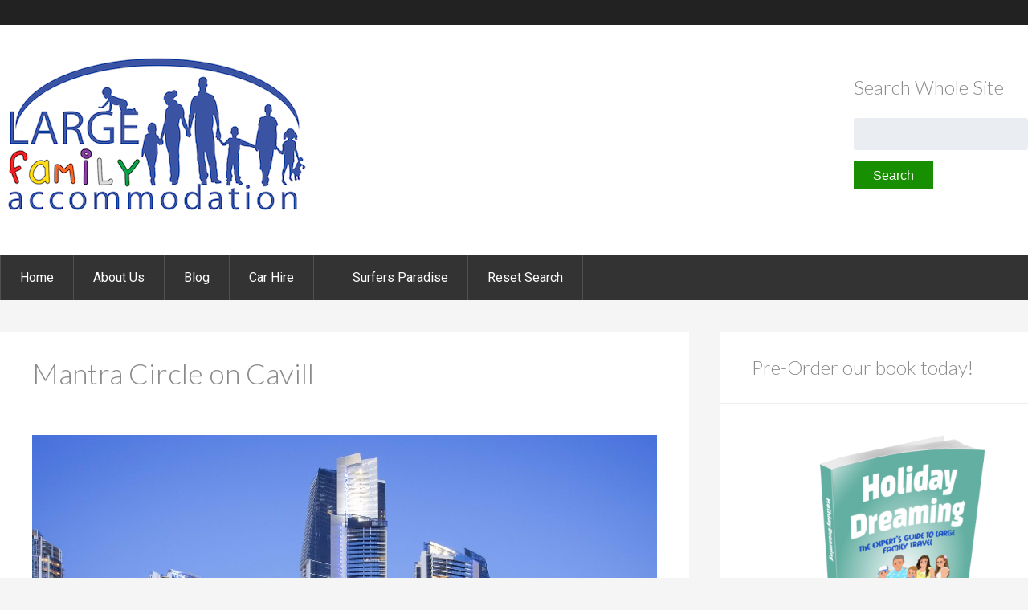

--- FILE ---
content_type: text/javascript
request_url: http://largefamilyaccommodation.com/wp-content/plugins/geodirectory/assets/aui/js/geodirectory-plupload.min.js?ver=2.1.1.3
body_size: 3400
content:
jQuery.fn.exists=function(){return jQuery(this).length>0};jQuery(document).ready(function($){if($(".plupload-upload-uic").exists()){var pconfig=false;var msgErr="";var post_id="";if(jQuery("#geodirectory-add-post input[name='ID']").length){post_id=jQuery("#geodirectory-add-post input[name='ID']").val()}else{post_id=jQuery("#post input[name='post_ID']").val()}$(".plupload-upload-uic").each(function(){var $this=$(this);var id1=$this.attr("id");var imgId=id1.replace("plupload-upload-ui","");plu_show_thumbs(imgId);pconfig=JSON.parse(geodir_plupload_params.base_plupload_config);pconfig["browse_button"]=imgId+pconfig["browse_button"];pconfig["container"]=imgId+pconfig["container"];if(jQuery("#"+imgId+"dropbox").length){pconfig["drop_element"]=imgId+"dropbox"}pconfig["file_data_name"]=imgId+pconfig["file_data_name"];pconfig["multipart_params"]["imgid"]=imgId;pconfig["multipart_params"]["post_id"]=post_id;if($this.hasClass("plupload-upload-uic-multiple")){pconfig["multi_selection"]=true}var allowed_exts=jQuery("#"+imgId+"_allowed_types").val();allowed_exts=allowed_exts&&allowed_exts!=""?allowed_exts:"";if(imgId=="post_images"&&typeof geodir_params.gd_allowed_img_types!="undefined"&&geodir_params.gd_allowed_img_types!=""){allowed_exts=geodir_params.gd_allowed_img_types}if(allowed_exts&&allowed_exts!=""){var txt_all_files=typeof geodir_params.txt_all_files!="undefined"&&geodir_params.txt_all_files!=""?geodir_params.txt_all_files:"Allowed files";pconfig["filters"]=[{title:txt_all_files,extensions:allowed_exts}]}var uploader=new plupload.Uploader(pconfig);uploader.bind("Init",function(up){});uploader.bind("Init",function(up,params){if(uploader.features.dragdrop){var drop_id=imgId+"dropbox";var target=jQuery("#"+drop_id);target.on("dragenter",function(event){target.addClass("dragover")});target.on("dragleave",function(event){target.removeClass("dragover")});target.on("drop",function(){target.removeClass("dragover")})}});uploader.init();uploader.bind("Error",function(up,files){if(files.code==-600){jQuery("#"+imgId+"upload-error").addClass("d-block");if(typeof geodir_params.err_max_file_size!="undefined"&&geodir_params.err_max_file_size!=""){msgErr=geodir_params.err_max_file_size}else{msgErr="File size error : You tried to upload a file over %s"}msgErr=msgErr.replace("%s",geodir_plupload_params.upload_img_size);jQuery("#"+imgId+"upload-error").html(msgErr)}else if(files.code==-601){jQuery("#"+imgId+"upload-error").addClass("d-block");if(typeof geodir_params.err_file_type!="undefined"&&geodir_params.err_file_type!=""){msgErr=geodir_params.err_file_type}else{msgErr="File type error. Allowed file types: %s"}if(imgId=="post_images"){var txtReplace=allowed_exts!=""?"."+allowed_exts.replace(/,/g,", ."):"*";msgErr=msgErr.replace("%s",txtReplace)}else{msgErr=msgErr.replace("%s",jQuery("#"+imgId+"_allowed_types").attr("data-exts"))}jQuery("#"+imgId+"upload-error").html(msgErr)}else{jQuery("#"+imgId+"upload-error").addClass("d-block");jQuery("#"+imgId+"upload-error").html(files.message)}});uploader.bind("FilesAdded",function(up,files){var totalImg=parseInt(jQuery("#"+imgId+"totImg").val());var limitImg=parseInt(jQuery("#"+imgId+"image_limit").val());jQuery("#"+imgId+"upload-error").html("");jQuery("#"+imgId+"upload-error").removeClass("d-block");if(limitImg&&$this.hasClass("plupload-upload-uic-multiple")&&limitImg>0){if(totalImg>=limitImg&&limitImg>0){while(up.files.length>0){up.removeFile(up.files[0])}if(typeof geodir_params.err_file_upload_limit!="undefined"&&geodir_params.err_file_upload_limit!=""){msgErr=geodir_params.err_file_upload_limit}else{msgErr="You have reached your upload limit of %s files."}msgErr=msgErr.replace("%s",limitImg);jQuery("#"+imgId+"upload-error").addClass("d-block");jQuery("#"+imgId+"upload-error").html(msgErr);return false}if(up.files.length>limitImg&&limitImg>0){while(up.files.length>0){up.removeFile(up.files[0])}if(typeof geodir_params.err_pkg_upload_limit!="undefined"&&geodir_params.err_pkg_upload_limit!=""){msgErr=geodir_params.err_pkg_upload_limit}else{msgErr="You may only upload %s files with this package, please try again."}msgErr=msgErr.replace("%s",limitImg);jQuery("#"+imgId+"upload-error").addClass("d-block");jQuery("#"+imgId+"upload-error").html(msgErr);return false}}$.each(files,function(i,file){$this.find(".filelist").append('<div class="file" id="'+file.id+'"><b>'+file.name+"</b> (<span>"+plupload.formatSize(0)+"</span>/"+plupload.formatSize(file.size)+") "+'<div class="progress"><div class="fileprogress progress-bar progress-bar-striped progress-bar-animated" role="progressbar" aria-valuenow="0" aria-valuemin="0" aria-valuemax="100"></div></div></div>')});up.refresh();up.start()});uploader.bind("UploadProgress",function(up,file){$("#"+file.id+" .fileprogress").width(file.percent+"%");$("#"+file.id+" span").html(plupload.formatSize(parseInt(file.size*file.percent/100)))});var timer;var i=0;var indexes=new Array;uploader.bind("FileUploaded",function(up,file,response){$("#"+file.id+" .fileprogress").removeClass("progress-bar-animated");var totalImg=parseInt(jQuery("#"+imgId+"totImg").val());indexes[i]=up;clearInterval(timer);timer=setTimeout(function(){},1e3);i++;$("#"+file.id).fadeOut();response=response["response"];if($this.hasClass("plupload-upload-uic-multiple")){totalImg++;jQuery("#"+imgId+"totImg").val(totalImg);var v1=$.trim($("#"+imgId,$("#"+imgId+"plupload-upload-ui").parent()).val());if(v1){v1=v1+"::"+response}else{v1=response}$("#"+imgId,$("#"+imgId+"plupload-upload-ui").parent()).val(v1).trigger("change")}else{$("#"+imgId,$("#"+imgId+"plupload-upload-ui").parent()).val(response+"").trigger("change")}plu_show_thumbs(imgId)})})}});function geodir_esc_entities(str){var entityMap={"&":"&amp;","<":"&lt;",">":"&gt;",'"':"&quot;","'":"&#39;","/":"&#x2F;","`":"&#x60;","=":"&#x3D;"};return String(str).replace(/[&<>"'`=\/]/g,function(s){return entityMap[s]})}function geodir_remove_file_index(indexes){for(var i=0;i<indexes.length;i++){if(indexes[i].files.length>0){indexes[i].removeFile(indexes[i].files[0])}}}function plu_show_thumbs(imgId){var totalImg=parseInt(jQuery("#"+imgId+"totImg").val());var limitImg=parseInt(jQuery("#"+imgId+"image_limit").val());var $=jQuery;var thumbsC=$("#"+imgId+"plupload-thumbs");thumbsC.html("");var imagesS=$("#"+imgId,$("#"+imgId+"plupload-upload-ui").parent()).val();var txtRemove="Remove";if(typeof geodir_params.action_remove!="undefined"&&geodir_params.action_remove!=""){txtRemove=geodir_params.action_remove}if(!imagesS){return}var images=imagesS.split("::");for(var i=0;i<images.length;i++){if(images[i]&&images[i]!="null"){var img_arr=images[i].split("|");var image_url=img_arr[0];var image_id=img_arr[1];var image_title=img_arr[2];var image_caption=img_arr[3];var image_title_html="";var image_caption_html="";if(typeof image_id==="undefined"){image_id=""}if(typeof image_title==="undefined"){image_title=""}if(typeof image_caption==="undefined"){image_caption=""}image_title=geodir_esc_entities(image_title);image_caption=geodir_esc_entities(image_caption);var file_ext=image_url.substring(image_url.lastIndexOf(".")+1);file_ext=file_ext.split("?").shift();if(file_ext){file_ext=file_ext.toLowerCase()}var fileNameIndex=image_url.lastIndexOf("/")+1;var dotIndex=image_url.lastIndexOf(".");if(dotIndex<fileNameIndex){continue}var file_name=image_url.substr(fileNameIndex,dotIndex<fileNameIndex?loc.length:dotIndex);var file_display="";var file_display_class="";if(file_ext=="jpg"||file_ext=="jpe"||file_ext=="jpeg"||file_ext=="png"||file_ext=="gif"||file_ext=="bmp"||file_ext=="ico"||file_ext=="webp"){file_display='<img class="gd-file-info embed-responsive-item embed-item-cover-xy " data-id="'+image_id+'" data-title="'+image_title+'" data-caption="'+image_caption+'" data-src="'+image_url+'" src="'+image_url+'" alt=""  />';if(!!image_title.trim()){image_title_html='<span class="gd-title-preview badge badge-light ab-top-left text-truncate mw-100" style="background: #ffffffc7">'+image_title+"</span>"}if(!!image_caption.trim()){image_caption_html='<span class="gd-caption-preview badge badge-light ab-top-left mt-4 text-truncate mw-100" style="background: #ffffffc7">'+image_caption+"</span>"}}else{var file_type_class="fa-file";if(file_ext=="pdf"){file_type_class="fa-file-pdf"}else if(file_ext=="zip"||file_ext=="tar"){file_type_class="fa-file-archive"}else if(file_ext=="doc"||file_ext=="odt"){file_type_class="fa-file-word"}else if(file_ext=="txt"||file_ext=="text"){file_type_class="fa-file-text"}else if(file_ext=="csv"||file_ext=="ods"||file_ext=="ots"){file_type_class="fa-file-excel"}else if(file_ext=="avi"||file_ext=="mp4"||file_ext=="mov"){file_type_class="fa-file-video"}file_display_class="file-thumb";file_display='<i title="'+file_name+'" class="fas '+file_type_class+' gd-file-info embed-responsive-item embed-item-cover-xy display-1" data-id="'+image_id+'" data-title="'+image_title+'" data-caption="'+image_caption+'" data-src="'+image_url+'" aria-hidden="true"></i>'}var thumb=$('<div class="col px-2 mb-2"><div class="thumb '+file_display_class+' embed-responsive embed-responsive-16by9 bg-white border c-move" id="thumb'+imgId+i+'">'+image_title_html+file_display+image_caption_html+'<div class="gd-thumb-actions position-absolute text-white w-100  d-flex justify-content-around" style="bottom: 0;background: #00000063;">'+'<span class="thumbeditlink c-pointer " onclick="gd_edit_image_meta('+imgId+","+i+');"><i class="far fa-edit" aria-hidden="true"></i></span>'+'<span class="thumbremovelink c-pointer " id="thumbremovelink'+imgId+i+'"><i class="fas fa-trash-alt" aria-hidden="true"></i></span>'+"</div>"+"</div></div>");thumbsC.append(thumb);thumb.find(".thumbremovelink").on("click",function(){if(jQuery("#"+imgId+"plupload-upload-ui").hasClass("plupload-upload-uic-multiple")){totalImg--;jQuery("#"+imgId+"totImg").val(totalImg)}jQuery("#"+imgId+"upload-error").html("");jQuery("#"+imgId+"upload-error").removeClass("d-block");var ki=$(this).attr("id").replace("thumbremovelink"+imgId,"");ki=parseInt(ki);var kimages=[];imagesS=$("#"+imgId,$("#"+imgId+"plupload-upload-ui").parent()).val();images=imagesS.split("::");for(var j=0;j<images.length;j++){if(j!=ki){kimages[kimages.length]=images[j]}}$("#"+imgId,$("#"+imgId+"plupload-upload-ui").parent()).val(kimages.join("::")).trigger("change");plu_show_thumbs(imgId);return false});if(limitImg>0&&!(limitImg>i)){thumb.find(".thumbremovelink").trigger("click")}}}if(images.length>1){thumbsC.sortable({update:function(event,ui){var kimages=[];thumbsC.find(".gd-file-info").each(function(){kimages[kimages.length]=$(this).data("src")+"|"+$(this).data("id")+"|"+$(this).data("title")+"|"+$(this).data("caption");$("#"+imgId,$("#"+imgId+"plupload-upload-ui").parent()).val(kimages.join("::")).trigger("change");plu_show_thumbs(imgId)})}});thumbsC.disableSelection()}var kimages=[];thumbsC.find(".gd-file-info").each(function(){kimages[kimages.length]=$(this).data("src")+"|"+$(this).data("id")+"|"+$(this).data("title")+"|"+$(this).data("caption");$("#"+imgId,$("#"+imgId+"plupload-upload-ui").parent()).val(kimages.join("::")).trigger("change")})}function gd_edit_image_meta(input,order_id){var imagesS=jQuery("#"+input.id,jQuery("#"+input.id+"plupload-upload-ui").parent()).val();var images=imagesS.split("::");var img_arr=images[order_id].split("|");var image_title=geodir_esc_entities(img_arr[2]);var image_caption=geodir_esc_entities(img_arr[3]);var html="";var button="";html=html+"<div class='form-group'><label for='gd-image-meta-title' class='text-left'>"+geodir_params.label_title+"</label><input id='gd-image-meta-title' value='"+image_title+"' class='form-control'></div>";html=html+"<div class='form-group'><label for='gd-image-meta-caption' class='text-left'>"+geodir_params.label_caption+"</label><input id='gd-image-meta-caption' value='"+image_caption+"' class='form-control'></div>";button="<span class='btn btn-primary c-pointer' onclick='gd_set_image_meta(\""+input.id+'",'+order_id+")'>"+geodir_params.button_set+"</span>";jQuery("#gd-image-meta-input .modal-body").html(html);jQuery("#gd-image-meta-input .modal-footer").html(button);jQuery("#gd-image-meta-input").modal("show")}function gd_set_image_meta(input_id,order_id){var imagesS=jQuery("#"+input_id,jQuery("#"+input_id+"plupload-upload-ui").parent()).val();var images=imagesS.split("::");var img_arr=images[order_id].split("|");var image_url=img_arr[0];var image_id=img_arr[1];var image_title=geodir_esc_entities(jQuery("#gd-image-meta-title").val());var image_caption=geodir_esc_entities(jQuery("#gd-image-meta-caption").val());images[order_id]=image_url+"|"+image_id+"|"+image_title+"|"+image_caption;imagesS=images.join("::");jQuery("#"+input_id,jQuery("#"+input_id+"plupload-upload-ui").parent()).val(imagesS).trigger("change");plu_show_thumbs(input_id);jQuery("#gd-image-meta-input").modal("hide")}

--- FILE ---
content_type: text/javascript
request_url: http://largefamilyaccommodation.com/wp-content/plugins/geodirectory/assets/aui/js/geodirectory.min.js?ver=2.1.1.3
body_size: 13275
content:
jQuery(document).ready(function($){jQuery(".geodir-lightbox-image, .geodir-lightbox-iframe").off("click").on("click",function(ele){geodir_lightbox_embed(this,ele)});jQuery(window).on("aui_carousel_multiple",function(){jQuery(".geodir-lightbox-image, .geodir-lightbox-iframe").off("click").on("click",function(ele){geodir_lightbox_embed(this,ele)})});gd_init_carousel_ajax();jQuery(".nav-tabs,.nav-pills").on("shown.bs.tab","a",function(e){if(jQuery(this).closest(".greedy").length){if(jQuery(this).closest(".greedy-btn").length){jQuery(this).closest(".greedy-btn").find("> .nav-link").addClass("active")}else{jQuery(this).closest(".greedy").find(".greedy-links .nav-link").removeClass("active")}}window.dispatchEvent(new Event("resize"))});jQuery(function(){var hash=window.location.hash;hash&&jQuery('ul.nav a[href="'+hash+'"]').tab("show");jQuery(".nav-tabs a").on("click",function(e){jQuery(this).tab("show");var scrollmem=jQuery("body").scrollTop()||jQuery("html").scrollTop();window.location.hash=this.hash;jQuery("html,body").scrollTop(scrollmem)})});$(".geodir-posts-carousel").each(function(index){geodir_init_listings_carousel(this,index)})});function gd_init_carousel_ajax(){jQuery(".carousel").on("slide.bs.carousel",function(el){jQuery(this).find("iframe").attr("src","");geodir_ajax_load_slider(el.relatedTarget)})}function geodir_lightbox_embed($link,ele){ele.preventDefault();jQuery(".geodir-carousel-modal").remove();var $modal='<div class="modal fade geodir-carousel-modal bsui" tabindex="-1" role="dialog" aria-labelledby="uwp-profile-modal-title" aria-hidden="true"><div class="modal-dialog modal-dialog-centered modal-xl mw-100"><div class="modal-content bg-transparent border-0"><div class="modal-header"><h5 class="modal-title" id="uwp-profile-modal-title"></h5></div><div class="modal-body text-center"><i class="fas fa-circle-notch fa-spin fa-3x"></i></div></div></div></div>';jQuery("body").append($modal);jQuery(".geodir-carousel-modal").on("shown.bs.modal",function(e){jQuery(".geodir-carousel-modal .carousel-item.active").find("iframe").each(function(){if(real_src=jQuery(this).attr("data-src")){if(!jQuery(this).attr("srcset"))jQuery(this).attr("src",real_src)}})});jQuery(".geodir-carousel-modal").modal({});jQuery(".geodir-carousel-modal").on("hidden.bs.modal",function(e){jQuery(".geodir-carousel-modal iframe").attr("src","")});$container=jQuery($link).closest(".geodir-images");$clicked_href=jQuery($link).attr("href");$images=[];$container.find(".geodir-lightbox-iframe, .geodir-lightbox-image").each(function(){var a=this;var href=jQuery(a).attr("href");if(href){$images.push(href)}});if($images.length){var $carousel='<div id="geodir-embed-slider-modal" class="carousel slide" >';if($images.length>1){$i=0;$carousel+='<ol class="carousel-indicators position-fixed">';$container.find(".geodir-lightbox-iframe, .geodir-lightbox-image").each(function(){$active=$clicked_href==jQuery(this).attr("href")?"active":"";$carousel+='<li data-target="#geodir-embed-slider-modal" data-slide-to="'+$i+'" class="'+$active+'"></li>';$i++});$carousel+="</ol>"}$i=0;$carousel+='<div class="carousel-inner">';$container.find(".geodir-lightbox-image").each(function(){var a=this;$active=$clicked_href==jQuery(this).attr("href")?"active":"";$carousel+='<div class="carousel-item '+$active+'"><div>';var css_height=window.innerWidth>window.innerHeight?"90vh":"auto";var img=jQuery(a).find("img").clone().removeClass().addClass("mx-auto d-block w-auto mw-100 rounded").css("height",css_height).get(0).outerHTML;$carousel+=img;if(jQuery(a).parent().find(".carousel-caption").length){$carousel+=jQuery(a).parent().find(".carousel-caption").clone().removeClass("sr-only").get(0).outerHTML}$carousel+="</div></div>";$i++});$container.find(".geodir-lightbox-iframe").each(function(){var a=this;$active=$clicked_href==jQuery(this).attr("href")?"active":"";$carousel+='<div class="carousel-item '+$active+'"><div class="modal-xl mx-auto embed-responsive embed-responsive-16by9">';var css_height=window.innerWidth>window.innerHeight?"95vh":"auto";var url=jQuery(a).attr("href");var iframe='<iframe class="embed-responsive-item" style="height:'+css_height+'" src="" data-src="'+url+'?rel=0&amp;showinfo=0&amp;modestbranding=1&amp;autoplay=1" id="video" allow="autoplay"></iframe>';var img=iframe;$carousel+=img;$carousel+="</div></div>";$i++});$carousel+="</div>";if($images.length>1){$carousel+='<a class="carousel-control-prev" href="#geodir-embed-slider-modal" role="button" data-slide="prev">';$carousel+='<span class="carousel-control-prev-icon" aria-hidden="true"></span>';$carousel+=' <a class="carousel-control-next" href="#geodir-embed-slider-modal" role="button" data-slide="next">';$carousel+='<span class="carousel-control-next-icon" aria-hidden="true"></span>';$carousel+="</a>"}$carousel+="</div>";var $close='<button type="button" class="close text-white text-right position-fixed" style="font-size: 2.5em;right: 20px;top: 10px; z-index: 1055;" data-dismiss="modal" aria-label="Close"><span aria-hidden="true">&times;</span></button>';jQuery(".geodir-carousel-modal .modal-content").html($carousel).prepend($close);gd_init_carousel_ajax()}}var gdUrlParam=function gdUrlParam(sParam){var sPageURL=decodeURIComponent(window.location.search.substring(1)),sURLVariables=sPageURL.split("&"),sParameterName,i;for(i=0;i<sURLVariables.length;i++){sParameterName=sURLVariables[i].split("=");if(sParameterName[0]===sParam){return sParameterName[1]===undefined?true:sParameterName[1]}}};jQuery.fn.gdunveil=function(threshold,callback,extra1){var $w=jQuery(window),th=threshold||0,retina=window.devicePixelRatio>1,attrib=retina?"data-src-retina":"data-src",images=this,loaded;if(extra1){var $e1=jQuery(extra1),th=threshold||0,retina=window.devicePixelRatio>1,attrib=retina?"data-src-retina":"data-src",images=this,loaded}this.one("gdunveil",function(){var source=this.getAttribute(attrib);var srcset=this.getAttribute("data-srcset");source=source||this.getAttribute("data-src");if(source){if(srcset){this.setAttribute("srcset",srcset)}this.setAttribute("src",source);jQuery(this).removeClass("geodir-lazy-load");if(typeof callback==="function")callback.call(this);jQuery(this).trigger("gdlazyLoaded")}});function gdunveil(){var inview=images.filter(function(){var $e=jQuery(this);if($e.is(":hidden"))return;var wt=$w.scrollTop(),wb=wt+$w.height(),et=$e.offset().top,eb=et+$e.height();return eb>=wt-th&&et<=wb+th});loaded=inview.trigger("gdunveil");images=images.not(loaded)}$w.on("scroll.gdunveil resize.gdunveil lookup.gdunveil",gdunveil);if(extra1){$e1.on("scroll.gdunveil resize.gdunveil lookup.gdunveil",gdunveil)}gdunveil();return this};function geodir_init_lazy_load(gdQuery){if(!gdQuery){gdQuery=jQuery}var _opacity=1;if("objectFit"in document.documentElement.style===false){_opacity=0}gdQuery(".geodir-lazy-load").gdunveil(100,function(){this.style.opacity=_opacity},"#geodir_content");jQuery("#gd-tabs").on("click",function(){setTimeout(function(){jQuery(window).trigger("lookup")},100)});jQuery(document).ready(function(){setTimeout(function(){jQuery(window).trigger("lookup")},100)})}function geodir_object_fit_fix(_img){var _li=jQuery(_img).closest("li"),_url=jQuery(_img).data("src");if(!_url){return}jQuery(_img).css({opacity:0});_li.css({backgroundImage:"url("+_url+")",backgroundSize:"cover",borderRadius:"4px",backgroundPosition:"center center"})}function geodir_load_badge_class(){jQuery(".gd-badge-meta .gd-badge").each(function(){var badge=jQuery(this).data("badge");var badge_condition=jQuery(this).data("badge-condition");if(badge&&jQuery(this).closest(".post-"+jQuery(this).data("id")).length){badge_class="geodir-badge-"+badge;badge_class+=" geodir-badge-"+badge+"-"+badge_condition;jQuery(this).closest(".post-"+jQuery(this).data("id")).removeClass(badge_class).addClass(badge_class)}})}jQuery(function($){geodir_init_lazy_load($);if("objectFit"in document.documentElement.style===false){$(document).ready(function(){$(".geodir-image-container ul.geodir-images li img").each(function(){geodir_object_fit_fix(this);$(this).on("gdlazyLoaded",geodir_object_fit_fix)})})}if($(".gd-bh-show-field").length){setInterval(function(e){geodir_refresh_business_hours()},6e4);geodir_refresh_business_hours()}$("body").on("geodir_map_infowindow_open",function(e,data){if(data.content&&$(data.content).find(".gd-bh-show-field").length){geodir_refresh_business_hours()}geodir_init_lazy_load();geodir_init_flexslider();geodir_load_badge_class();jQuery(window).trigger("aui_carousel_multiple");geodir_fix_marker_pos(data.canvas)});geodir_load_badge_class();gd_init_comment_reply_link();geodir_animate_markers();$(window).on("geodirMapAllScriptsLoaded",function(){geodir_animate_markers()});$('.geodir-sort-by[name="sort_by"], #geodir_my_favourites[name="geodir_my_favourites"], #geodir_my_listings[name="geodir_my_listings"], #geodir_add_listing[name="geodir_add_listing"]').on("change",function(e){if($(this).val())window.location=$(this).val()});if(jQuery(".geodir-comments-area").length&&!jQuery("#reviews").length){jQuery(".geodir-comments-area").prepend('<span id="reviews"></span>')}});(function(t){"use strict";function e(t,e,r){return t.addEventListener?t.addEventListener(e,r,!1):t.attachEvent?t.attachEvent("on"+e,r):void 0}function r(t,e){var r,n;for(r=0,n=t.length;n>r;r++)if(t[r]===e)return!0;return!1}function n(t,e){var r;t.createTextRange?(r=t.createTextRange(),r.move("character",e),r.select()):t.selectionStart&&(t.focus(),t.setSelectionRange(e,e))}function a(t,e){try{return t.type=e,!0}catch(r){return!1}}t.Placeholders={Utils:{addEventListener:e,inArray:r,moveCaret:n,changeType:a}}})(this),function(t){"use strict";function e(){}function r(){try{return document.activeElement}catch(t){}}function n(t,e){var r,n,a=!!e&&t.value!==e,u=t.value===t.getAttribute(V);return(a||u)&&"true"===t.getAttribute(D)?(t.removeAttribute(D),t.value=t.value.replace(t.getAttribute(V),""),t.className=t.className.replace(R,""),n=t.getAttribute(F),parseInt(n,10)>=0&&(t.setAttribute("maxLength",n),t.removeAttribute(F)),r=t.getAttribute(P),r&&(t.type=r),!0):!1}function a(t){var e,r,n=t.getAttribute(V);return""===t.value&&n?(t.setAttribute(D,"true"),t.value=n,t.className+=" "+I,r=t.getAttribute(F),r||(t.setAttribute(F,t.maxLength),t.removeAttribute("maxLength")),e=t.getAttribute(P),e?t.type="text":"password"===t.type&&M.changeType(t,"text")&&t.setAttribute(P,"password"),!0):!1}function u(t,e){var r,n,a,u,i,l,o;if(t&&t.getAttribute(V))e(t);else for(a=t?t.getElementsByTagName("input"):b,u=t?t.getElementsByTagName("textarea"):f,r=a?a.length:0,n=u?u.length:0,o=0,l=r+n;l>o;o++)i=r>o?a[o]:u[o-r],e(i)}function i(t){u(t,n)}function l(t){u(t,a)}function o(t){return function(){m&&t.value===t.getAttribute(V)&&"true"===t.getAttribute(D)?M.moveCaret(t,0):n(t)}}function c(t){return function(){a(t)}}function s(t){return function(e){return A=t.value,"true"===t.getAttribute(D)&&A===t.getAttribute(V)&&M.inArray(C,e.keyCode)?(e.preventDefault&&e.preventDefault(),!1):void 0}}function d(t){return function(){n(t,A),""===t.value&&(t.blur(),M.moveCaret(t,0))}}function g(t){return function(){t===r()&&t.value===t.getAttribute(V)&&"true"===t.getAttribute(D)&&M.moveCaret(t,0)}}function v(t){return function(){i(t)}}function p(t){t.form&&(T=t.form,"string"==typeof T&&(T=document.getElementById(T)),T.getAttribute(U)||(M.addEventListener(T,"submit",v(T)),T.setAttribute(U,"true"))),M.addEventListener(t,"focus",o(t)),M.addEventListener(t,"blur",c(t)),m&&(M.addEventListener(t,"keydown",s(t)),M.addEventListener(t,"keyup",d(t)),M.addEventListener(t,"click",g(t))),t.setAttribute(j,"true"),t.setAttribute(V,x),(m||t!==r())&&a(t)}var b,f,m,h,A,y,E,x,L,T,N,S,w,B=["text","search","url","tel","email","password","number","textarea"],C=[27,33,34,35,36,37,38,39,40,8,46],k="#ccc",I="placeholdersjs",R=RegExp("(?:^|\\s)"+I+"(?!\\S)"),V="data-placeholder-value",D="data-placeholder-active",P="data-placeholder-type",U="data-placeholder-submit",j="data-placeholder-bound",q="data-placeholder-focus",z="data-placeholder-live",F="data-placeholder-maxlength",G=document.createElement("input"),H=document.getElementsByTagName("head")[0],J=document.documentElement,K=t.Placeholders,M=K.Utils;if(K.nativeSupport=void 0!==G.placeholder,!K.nativeSupport){for(b=document.getElementsByTagName("input"),f=document.getElementsByTagName("textarea"),m="false"===J.getAttribute(q),h="false"!==J.getAttribute(z),y=document.createElement("style"),y.type="text/css",E=document.createTextNode("."+I+" { color:"+k+"; }"),y.styleSheet?y.styleSheet.cssText=E.nodeValue:y.appendChild(E),H.insertBefore(y,H.firstChild),w=0,S=b.length+f.length;S>w;w++)N=b.length>w?b[w]:f[w-b.length],x=N.attributes.placeholder,x&&(x=x.nodeValue,x&&M.inArray(B,N.type)&&p(N));L=setInterval(function(){for(w=0,S=b.length+f.length;S>w;w++)N=b.length>w?b[w]:f[w-b.length],x=N.attributes.placeholder,x?(x=x.nodeValue,x&&M.inArray(B,N.type)&&(N.getAttribute(j)||p(N),(x!==N.getAttribute(V)||"password"===N.type&&!N.getAttribute(P))&&("password"===N.type&&!N.getAttribute(P)&&M.changeType(N,"text")&&N.setAttribute(P,"password"),N.value===N.getAttribute(V)&&(N.value=x),N.setAttribute(V,x)))):N.getAttribute(D)&&(n(N),N.removeAttribute(V));h||clearInterval(L)},100)}M.addEventListener(t,"beforeunload",function(){K.disable()}),K.disable=K.nativeSupport?e:i,K.enable=K.nativeSupport?e:l}(this);jQuery(document).ready(function($){init_read_more();geodir_init_flexslider();jQuery("#geodir-tab-mobile-menu").on("click",function(){jQuery("#gd-tabs .geodir-tab-head").toggle()});gd_infowindow=typeof google!=="undefined"&&typeof google.maps!=="undefined"?new google.maps.InfoWindow({maxWidth:200}):null;jQuery('.gd-cats-display-checkbox input[type="checkbox"]').on("click",function(){var isChecked=jQuery(this).is(":checked");if(!isChecked){var chkVal=jQuery(this).val();jQuery(this).closest(".gd-parent-cats-list").find(".gd-cat-row-"+chkVal+' input[type="checkbox"]').prop("checked",isChecked)}});jQuery(".geodir-delete").on("click",function(){var message=geodir_params.my_place_listing_del;if(jQuery(this).closest(".geodir-gridview").hasClass("gdp-franchise-m")||jQuery(this).closest(".geodir-listview").hasClass("gdp-franchise-m")){message=geodir_params.my_main_listing_del}if(confirm(message)){return true}else{return false}});jQuery(".gd-category-dd").hover(function(){jQuery(".gd-category-dd ul").show()});jQuery(".gd-category-dd ul li a").on("click",function(ele){jQuery(".gd-category-dd").find("input").val(jQuery(this).attr("data-slug"));jQuery(".gd-category-dd > a").html(jQuery(this).attr("data-name"));jQuery(".gd-category-dd ul").hide()});geodir_setup_search_form();setTimeout(function(){gd_init_rating_input()},250)});function geodir_init_flexslider(){}jQuery(window).on("load",function(){if(jQuery(".gd-timeago").length){geodir_time_ago(".gd-timeago")}});function autofill_click(ele){var fill_value=jQuery(ele).html();jQuery(ele).closest("div.gd-autofill-dl").closest("div.gd-autofill").find("input[type=text]").val(fill_value);jQuery(ele).closest(".gd-autofill-dl").remove()}jQuery(document).ready(function(){jQuery("input[type=text]").on("keyup",function(){var input_field=jQuery(this);if(input_field.attr("data-type")=="autofill"&&input_field.attr("data-fill")!=""){var data_fill=input_field.attr("data-fill");var fill_value=jQuery(this).val();jQuery.get(geodir_params.ajax_url,{autofill:data_fill,fill_str:fill_value},function(data){if(data!=""){if(input_field.closest("div.gd-autofill").length==0)input_field.wrap('<div class="gd-autofill"></div>');input_field.closest("div.gd-autofill").find(".gd-autofill-dl").remove();input_field.after('<div class="gd-autofill-dl"></div>');input_field.next(".gd-autofill-dl").html(data);input_field.focus()}})}});jQuery("input[type=text]").parent().on("mouseleave",function(){jQuery(this).find(".gd-autofill-dl").remove()});jQuery(".gd-trigger").on("click",function(){jQuery(this).toggleClass("active").next().slideToggle("slow");jQuery(this).find("i").toggleClass("d-none")});jQuery(".trigger_sticky").on("click",function(){var tigger_sticky=jQuery(this);jQuery("body").toggleClass("stickymap_hide");if(tigger_sticky.hasClass("triggeroff_sticky")){tigger_sticky.removeClass("triggeroff_sticky");tigger_sticky.addClass("triggeron_sticky");if(geodir_is_localstorage()){localStorage.setItem("gd_sticky_map","shide")}}else{tigger_sticky.removeClass("triggeron_sticky");tigger_sticky.addClass("triggeroff_sticky");if(geodir_is_localstorage()){localStorage.setItem("gd_sticky_map","sshow")}}window.dispatchEvent(new Event("resize"))});function gd_compress_animate(e,r){jQuery(e).animate({"margin-right":r+"px"},"fast")}var gd_modal="undefined"!=typeof geodir_params.gd_modal&&1==parseInt(geodir_params.gd_modal)?false:true;jQuery(".gd_comment_replaylink a").on("click",function(){jQuery("#commentform #err_no_rating").remove();jQuery("#commentform .gd_rating").hide();jQuery("#commentform .br-wrapper.br-theme-fontawesome-stars").hide();jQuery("#commentform #geodir_overallrating").val("0");jQuery("#respond .form-submit input#submit").val(geodir_params.gd_cmt_btn_post_reply);jQuery("#respond .comment-form-comment label").html(geodir_params.gd_cmt_btn_reply_text)});jQuery(".gd-cancel-replaylink a").on("click",function(){jQuery("#commentform #err_no_rating").remove();jQuery("#commentform .gd_rating").show();jQuery("#commentform .br-wrapper.br-theme-fontawesome-stars").show();jQuery("#commentform #geodir_overallrating").val("0");jQuery("#respond .form-submit input#submit").val(geodir_params.gd_cmt_btn_post_review);jQuery("#respond .comment-form-comment label").html(geodir_params.gd_cmt_btn_review_text)});jQuery("#commentform .gd-rating-input-wrap").each(function(){var rat_obj=this;var $frm_obj=jQuery(rat_obj).closest("#commentform");if(parseInt($frm_obj.find("#comment_parent").val())>0){jQuery("#commentform #err_no_rating").remove();jQuery("#commentform .gd_rating").hide();jQuery("#respond .form-submit input#submit").val(geodir_params.gd_cmt_btn_post_reply);jQuery("#respond .comment-form-comment label").html(geodir_params.gd_cmt_btn_reply_text)}if(!geodir_params.multirating){$frm_obj.find('input[name="submit"]').on("click",function(e){$frm_obj.find("#err_no_rating").remove();if(typeof geodir_params.gd_cmt_disable_rating!="undefined"&&geodir_params.gd_cmt_disable_rating){return true}var is_review=parseInt($frm_obj.find("#comment_parent").val());is_review=is_review==0?true:false;if(is_review){var btn_obj=this;var invalid=0;$frm_obj.find("input[name^=geodir_overallrating]").each(function(){var star_obj=this;var star=parseInt(jQuery(star_obj).val());if(!star>0){invalid++}});if(invalid>0){jQuery(rat_obj).after('<div id="err_no_rating" class="err-no-rating">'+geodir_params.gd_cmt_err_no_rating+"</div>");return false}return true}})}})});jQuery(window).on("load",function(){if(jQuery(".map_background").length==0){jQuery(".geodir-pinpoint").hide()}else{jQuery(".geodir-pinpoint").show()}});function geodir_get_post_term(el){limit=jQuery(el).data("limit");term=jQuery(el).val();var parent_only=parseInt(jQuery(el).data("parent"))>0?1:0;jQuery(el).parent().parent().find(".geodir-popular-cat-list").html('<i class="fas fa-cog fa-spin" aria-hidden="true"></i>');jQuery(el).parent().parent().parent().find(".geodir-cat-list-more").hide();jQuery.post(geodir_params.ajax_url+"?action=geodir_ajax_action",{ajax_action:"geodir_get_term_list",term:term,limit:limit,parent_only:parent_only}).done(function(data){if(jQuery.trim(data)!=""){jQuery(el).parent().parent().find(".geodir-popular-cat-list").hide().html(data).fadeIn("slow");if(jQuery(el).parent().parent().find(".geodir-popular-cat-list li").length>limit){jQuery(el).parent().parent().parent().find(".geodir-cat-list-more").fadeIn("slow")}}})}jQuery(window).on("load",function(){geodir_resize_rating_stars();jQuery(document).on("click",".geodir-rating,.gd-star-rating",function(e){if(reviewLink=jQuery(this).closest(".geodir-category-listing").find("a.geodir-pcomments").attr("href")){window.location=reviewLink}else if(reviewLink=jQuery(this).closest(".gd-bubble").find("a.geodir-pcomments").attr("href")){window.location=reviewLink}});jQuery(".geodir-details-sidebar-rating").on("click",".geodir-rating,.gd-star-rating",function(e){jQuery('#gd-tabs [data-tab="#reviews"]').trigger("click");jQuery("html, body").animate({scrollTop:jQuery("#reviews-wrap").offset().top},500)})});jQuery(window).on("resize",function(){geodir_resize_rating_stars(true)});function geodir_resize_rating_stars(re){jQuery(".geodir-rating").each(function(){var $this=jQuery(this);var parent_width=$this.width();if(!parent_width){return true}var star_width=$this.find(".geodir_Star img").width();var star_count=$this.find(".geodir_Star img").length;var width_calc=star_width*star_count;width_calc=typeof re!="undefined"&&re?"auto":width_calc;$this.width(width_calc)})}function geodir_load_search_form(stype,el){var $container=jQuery(el).closest(".geodir-search-container");var $adv_show=$container.attr("data-show-adv");var data={action:"geodir_search_form",stype:stype,adv:$adv_show};if(jQuery(".geodir-keep-args",$container).length&&jQuery(".geodir-keep-args",$container).text()){data.keepArgs=jQuery(".geodir-keep-args",$container).text()}jQuery.ajax({url:geodir_params.ajax_url,type:"POST",dataType:"html",data:data,beforeSend:function(){geodir_search_wait(1)},success:function(data,textStatus,xhr){var $container=jQuery(el).closest(".geodir-search-container");if(jQuery("select.search_by_post",$container).length&&jQuery(".gd-search-input-wrapper.gd-search-field-near",$container).length){var before=jQuery(".gd-search-input-wrapper.gd-search-field-near",$container).is(":visible");var nearH=jQuery(".gd-search-input-wrapper.gd-search-field-near").prop("outerHTML");if(jQuery('input[name="sgeo_lat"]',$container).length&&jQuery('input[name="sgeo_lon"]',$container).length){var latH=jQuery('input[name="sgeo_lat"]',$container).prop("outerHTML");var lngH=jQuery('input[name="sgeo_lon"]',$container).prop("outerHTML")}if(jQuery("input.geodir-location-search-type",$container).length){var typeH=jQuery("input.geodir-location-search-type",$container).prop("outerHTML")}}$container.html(data);if(typeof nearH!="undefined"){var after=jQuery(".gd-search-input-wrapper.gd-search-field-near",$container).is(":visible");jQuery(".gd-search-input-wrapper.gd-search-field-near",$container).replaceWith(nearH);var $near=jQuery(".gd-search-input-wrapper.gd-search-field-near",$container);if(before&&!after){$near.hide();jQuery('input[name="snear"]',$near).hide()}else if(!before&&after){$near.show();jQuery('input[name="snear"]',$near).show()}if(typeof latH!="undefined"&&typeof lngH!="undefined"){jQuery('input[name="sgeo_lat"]',$container).replaceWith(latH);jQuery('input[name="sgeo_lon"]',$container).replaceWith(lngH)}if(typeof typeH!="undefined"){jQuery("input.geodir-location-search-type",$container).replaceWith(typeH)}}geodir_setup_search_form();jQuery("body").trigger("geodir_setup_search_form",$container.find('form[name="geodir-listing-search"]'));geodir_search_wait(0)},error:function(xhr,textStatus,errorThrown){console.log(textStatus);geodir_search_wait(0)}})}function geodir_setup_search_form(){if(jQuery(".search_by_post").val()){gd_s_post_type=jQuery(".search_by_post").val()}else{gd_s_post_type="gd_place"}setTimeout(function(){jQuery(".search_by_post").on("change",function(){gd_s_post_type=jQuery(this).val();geodir_load_search_form(gd_s_post_type,this)})},100);if(typeof aui_init==="function"){aui_init()}}gdSearchDoing=0;var gdNearChanged=0;gd_search_icon="";function geodir_search_wait(on){waitTime=300;if(on){if(gdSearchDoing){return}gdSearchDoing=1;jQuery(".geodir_submit_search").addClass("gd-wait-btnsearch").prop("disabled",true);jQuery(".showFilters").prop("disabled",true);searchPos=1;gd_search_icon=jQuery(".geodir_submit_search").html();function geodir_search_wait_animate(){if(!searchPos){return}if(searchPos==1){jQuery('input[type="button"].geodir_submit_search').val("  ");searchPos=2;window.setTimeout(geodir_search_wait_animate,waitTime);return}if(searchPos==2){jQuery('input[type="button"].geodir_submit_search').val("  ");searchPos=3;window.setTimeout(geodir_search_wait_animate,waitTime);return}if(searchPos==3){jQuery('input[type="button"].geodir_submit_search').val("  ");searchPos=1;window.setTimeout(geodir_search_wait_animate,waitTime);return}}geodir_search_wait_animate();jQuery("button.geodir_submit_search").html('<i class="fas fa-hourglass fa-spin" aria-hidden="true"></i>')}else{searchPos=0;gdSearchDoing=0;jQuery(".geodir_submit_search").removeClass("gd-wait-btnsearch").prop("disabled",false);jQuery(".showFilters").prop("disabled",false);gdsText=jQuery('input[type="button"].geodir_submit_search').data("title");jQuery('input[type="button"].geodir_submit_search').val(gdsText);jQuery("button.geodir_submit_search").html(gd_search_icon)}}function geodir_click_search($this){setTimeout(function(){jQuery($this).closest(".geodir-search").find(".geodir_submit_search").trigger("click")},100)}function gd_fav_save(post_id){var ajax_action;if(jQuery(".favorite_property_"+post_id+" a").hasClass("geodir-removetofav-icon")){ajax_action="remove"}else{ajax_action="add"}jQuery.ajax({url:geodir_params.ajax_url,type:"GET",dataType:"json",data:{action:"geodir_user_add_fav",type_action:ajax_action,security:geodir_params.basic_nonce,pid:post_id},timeout:2e4,error:function(){alert(geodir_params.loading_listing_error_favorite)},success:function(data){if(data.success){var action_text=data.data&&data.data.action_text?data.data.action_text:"";if(ajax_action=="remove"){jQuery(".favorite_property_"+post_id+" a").each(function(index){$color_value=jQuery(this).data("color-off");$icon_value=jQuery(this).data("icon");$text_classes=jQuery(this).find(".geodir-fav-text").attr("class");$style=$color_value?"style='color:"+$color_value+"'":"";$icon=$icon_value?$icon_value:geodir_params.icon_fav;jQuery(this).removeClass("geodir-removetofav-icon").addClass("geodir-addtofav-icon").attr("title",geodir_params.text_add_fav).html("<i "+$style+' class="'+$icon+'"></i> <span class="'+$text_classes+'">'+" "+(action_text?action_text:geodir_params.text_fav)+"</span>").tooltip("dispose").tooltip("enable")})}else{jQuery(".favorite_property_"+post_id+" a").each(function(index){$color_value=jQuery(this).data("color-on");$icon_value=jQuery(this).data("icon");$text_classes=jQuery(this).find(".geodir-fav-text").attr("class");$style=$color_value?"style='color:"+$color_value+"'":"";$icon=$icon_value?$icon_value:geodir_params.icon_fav;jQuery(this).removeClass("geodir-addtofav-icon").addClass("geodir-removetofav-icon").attr("title",geodir_params.text_remove_fav).html("<i "+$style+' class="'+$icon+'"></i> <span class="'+$text_classes+'">'+" "+(action_text?action_text:geodir_params.text_unfav)+"</span>").tooltip("dispose").tooltip("enable")})}}else{alert(geodir_params.loading_listing_error_favorite)}}});return false}function geodir_refresh_business_hours(){jQuery(".gd-bh-show-field").each(function(){geodir_refresh_business_hour(jQuery(this))})}function geodir_refresh_business_hour($this){var d,$d,hours,day,mins,time,hasOpen=false,hasPrevOpen=false,hasClosed=false,isOpen,o,c,nd,label,times=[],opens=[],prevtimes=[],prevopens=[];d=new Date,utc=d.getTime()+d.getTimezoneOffset()*6e4,d=new Date(utc+parseInt(jQuery(".gd-bh-expand-range",$this).data("offsetsec"))*1e3);date=d.getFullYear()+"-"+("0"+(d.getMonth()+1)).slice(-2)+"-"+("0"+d.getDate()).slice(-2)+"T"+("0"+d.getHours()).slice(-2)+":"+("0"+d.getMinutes()).slice(-2)+":"+("0"+d.getSeconds()).slice(-2);console.log(date+jQuery(".gd-bh-expand-range",$this).data("offset"));jQuery(".gd-bh-expand-range",$this).attr("data-date",date);hours=d.getHours(),mins=d.getMinutes(),day=d.getDay();if(day<1){day=7}time=("0"+hours).slice(-2)+("0"+mins).slice(-2);$this.attr("data-t",time);$d=$this.find('[data-day="'+parseInt(day)+'"]');prevD=day>1?day-1:7;if($this.find('[data-day="'+prevD+'"] .gd-bh-next-day').length){$pd=$this.find('[data-day="'+prevD+'"]');$this.removeClass("gd-bh-open gd-bh-close");$this.find("div").removeClass("gd-bh-open gd-bh-close gd-bh-days-open gd-bh-days-close gd-bh-slot-open gd-bh-slot-close gd-bh-days-today text-primary");$pd.addClass("gd-bh-days-prevday");$pd.find(".gd-bh-slot").each(function(){isOpen=false;o=jQuery(this).data("open"),c=jQuery(this).data("close");if(o!="undefined"&&c!="undefined"&&o!==""&&c!==""){if(time<=parseInt(c)){isOpen=true}}if(isOpen){hasPrevOpen=true;jQuery(this).addClass("gd-bh-slot-open");prevopens.push($pd.find(".gd-bh-days-d").text()+" "+jQuery(this).find(".gd-bh-slot-r").html())}else{jQuery(this).addClass("gd-bh-slot-close")}prevtimes.push($pd.find(".gd-bh-days-d").text()+" "+jQuery(this).find(".gd-bh-slot-r").html())});if(hasPrevOpen){prevtimes=prevopens;$pd.addClass("gd-bh-days-open")}else{$pd.addClass("gd-bh-days-close")}jQuery(".gd-bh-today-range",$this).html(prevtimes.join(", "))}if($d.length){dayname="";if(hasPrevOpen){times=prevtimes;opens=prevopens;dayname=$d.find(".gd-bh-days-d").text()+" "}else{$this.removeClass("gd-bh-open gd-bh-close");$this.find("div,span").removeClass("gd-bh-open gd-bh-close gd-bh-days-open gd-bh-days-close gd-bh-slot-open gd-bh-slot-close gd-bh-days-today text-success text-danger text-primary")}$d.addClass("gd-bh-days-today");$d.find(".gd-bh-days-d").addClass("text-primary");if($d.data("closed")!="1"){$d.find(".gd-bh-slot").each(function(){isOpen=false;o=jQuery(this).data("open"),c=jQuery(this).data("close"),nd=jQuery(this).hasClass("gd-bh-next-day");if(o!="undefined"&&c!="undefined"&&o!==""&&c!==""){if(parseInt(o)<=time&&(time<=parseInt(c)||nd)){isOpen=true}}if(isOpen){hasOpen=true;jQuery(this).addClass("gd-bh-slot-open");opens.push(dayname+jQuery(this).find(".gd-bh-slot-r").html())}else{jQuery(this).addClass("gd-bh-slot-close")}if(hasPrevOpen&&hasOpen||!hasPrevOpen){times.push(dayname+jQuery(this).find(".gd-bh-slot-r").html())}})}else{hasClosed=true}if(hasOpen){times=opens;$d.addClass("gd-bh-days-open").find(".gd-bh-slots").addClass("text-success")}else{$d.addClass("gd-bh-days-close")}if(times){times=jQuery.uniqueSort(times)}jQuery(".gd-bh-today-range",$this).html(times.join(", "))}if(hasOpen||hasPrevOpen){label=geodir_params.txt_open_now;$this.addClass("gd-bh-open").find(".geodir-i-business_hours").addClass("text-success")}else{label=hasClosed?geodir_params.txt_closed_today:geodir_params.txt_closed_now;$this.addClass("gd-bh-close").find(".geodir-i-business_hours").addClass("text-danger")}jQuery(".geodir-i-biz-hours font",$this).html(label)}(function($){$.fn.GDswitchClass=function(remove,add){var style={"transition-property":"all","transition-duration":"0.6s","transition-timing-function":"ease-out"};return this.each(function(){$(this).css(style).removeClass(remove).addClass(add)})}})(jQuery);function init_read_more(){var $el,$ps,$up,totalHeight;jQuery(".geodir-category-list-view  .geodir-post-meta-container .geodir-field-post_content").each(function(){jQuery(this).addClass("gd-read-more-wrap").wrapInner("<p></p>").append('<p class="gd-read-more-fade"><a href="#" class="gd-read-more-button">'+geodir_params.txt_read_more+"</a></p>")});jQuery(".gd-read-more-wrap").each(function(){var height=jQuery(this).height();var maxHeight=parseInt(jQuery(this).css("max-height"),10);if(height>=maxHeight){jQuery(this).find(".gd-read-more-fade").show()}});jQuery(".gd-read-more-wrap .gd-read-more-button").on("click",function(){totalHeight=0;$el=jQuery(this);$p=$el.parent();$up=$p.parent();$ps=$up.find("p:not('.gd-read-more-fade')");$ps.each(function(){totalHeight+=jQuery(this).outerHeight()});$up.css({height:$up.height(),"max-height":9999}).animate({height:totalHeight});$p.fadeOut();return false})}function gd_delete_post($post_id){var message=geodir_params.my_place_listing_del;if(confirm(message)){jQuery(".post-"+$post_id+'[data-post-id="'+$post_id+'"] .gd_user_action.delete_link').addClass("opacity-2");jQuery.ajax({url:geodir_params.ajax_url,type:"POST",dataType:"json",data:{action:"geodir_user_delete_post",security:geodir_params.basic_nonce,
post_id:$post_id},timeout:2e4,success:function(data){if(data.success){aui_modal("",'<div class="gd-notification gd-success"><i class="fas fa-check-circle"></i> '+data.data.message+"</div>","",true);jQuery(".post-"+$post_id+'[data-post-id="'+$post_id+'"]').fadeOut();if(data.data.redirect_to&&jQuery("body").hasClass("single")&&jQuery("body").hasClass("postid-"+$post_id)){setTimeout(function(){window.location=data.data.redirect_to},3e3)}}else{aui_modal("",'<div class="gd-notification gd-error"><i class="fas fa-exclamation-circle"></i> '+data.data.message+"</div>","",true)}jQuery(".post-"+$post_id+'[data-post-id="'+$post_id+'"] .gd_user_action.delete_link').removeClass("opacity-2")}});return true}else{return false}}function gd_ninja_lightbox($action,$nonce,$post_id,$extra){if($action){if(!$nonce||$nonce==""){$nonce=geodir_params.basic_nonce}$content="<div class='geodir-ajax-content ''>Loading content</div>";$lightbox="";if($action=="geodir_ninja_forms"){delete form;delete formDisplay;delete nfForms}url=geodir_params.ajax_url+"?action="+$action+"&security="+$nonce+"&p="+$post_id+"&extra="+$extra;aui_modal(" ",'<div class="modal-loading text-center mt-5"><div class="spinner-border" role="status"></div></div><iframe onload="jQuery(\'.modal-loading\').hide();jQuery(this).css(\'height\',this.contentWindow.document.body.offsetHeight + 50 + \'px\');" id="gd-ninja-iframe" src="'+url+'" width="100%" height="0" frameborder="0" allowtransparency="true"></iframe>',"",true,"","modal-xl");return}}function gd_init_comment_reply_link(){jQuery(".geodir-comments-area .comment-reply-link").on("click",function(event){setTimeout(function(){jQuery("#reply-title").contents().filter(function(){return this.nodeType==3}).each(function(){this.textContent=this.textContent.replace(geodir_params.txt_leave_a_review,geodir_params.txt_leave_a_reply)});jQuery("#respond").addClass("mt-3");$reply_text=jQuery(".gd-comment-review-title").data("reply-text");jQuery(".gd-comment-review-title").text($reply_text);$placeholder=jQuery("#respond #comment").attr("placeholder");jQuery("#respond #comment").data("placeholder",$placeholder).attr("placeholder",geodir_params.txt_reply_text);$btn_text=jQuery("#respond input.submit").val();jQuery("#respond input.submit").data("value",$btn_text).val(geodir_params.txt_post_reply);jQuery("#respond .gd-rating-input-group").hide()},10)});jQuery("#cancel-comment-reply-link").on("click",function(event){setTimeout(function(){jQuery("#reply-title").contents().filter(function(){return this.nodeType==3}).each(function(){this.textContent=this.textContent.replace(geodir_params.txt_leave_a_reply,geodir_params.txt_leave_a_review)});$review_text=jQuery(".gd-comment-review-title").data("review-text");jQuery(".gd-comment-review-title").text($review_text);$placeholder=jQuery("#respond #comment").data("placeholder");jQuery("#respond #comment").attr("placeholder",$placeholder);$btn_text=jQuery("#respond input.submit").data("value");jQuery("#respond input.submit").val($btn_text);jQuery("#respond .gd-rating-input-group").show()},10)})}function geodir_ajax_load_slider(slide){jQuery(slide).find("img").each(function(){if(real_srcset=jQuery(this).attr("data-srcset")){if(!jQuery(this).attr("srcset"))jQuery(this).attr("srcset",real_srcset)}if(real_src=jQuery(this).attr("data-src")){if(!jQuery(this).attr("srcset"))jQuery(this).attr("src",real_src)}});jQuery(slide).find("iframe").each(function(){if(real_src=jQuery(this).attr("data-src")){if(!jQuery(this).attr("srcset"))jQuery(this).attr("src",real_src)}})}function geodir_init_slider($id){jQuery(".geodir-slides").addClass("flexslider-fix-rtl");jQuery("#"+$id+"_carousel").flexslider({animation:"slide",namespace:"geodir-",selector:".geodir-slides > li",controlNav:!1,directionNav:!1,animationLoop:!1,slideshow:!1,itemWidth:75,itemMargin:5,asNavFor:"#"+$id,rtl:1==parseInt(geodir_params.is_rtl)?!0:!1}),jQuery("#"+$id).flexslider({itemWidth:jQuery("#"+$id).attr("data-limit_show")?210:"",itemMargin:jQuery("#"+$id).attr("data-limit_show")?3:"",minItems:jQuery("#"+$id).attr("data-limit_show")?1:"",maxItems:jQuery("#"+$id).attr("data-limit_show")?jQuery("#"+$id).attr("data-limit_show"):"",animation:jQuery("#"+$id).attr("data-animation")=="fade"?"fade":"slide",selector:".geodir-slides > li",namespace:"geodir-",controlNav:parseInt(jQuery("#"+$id).attr("data-controlnav")),directionNav:1,prevText:'<i class="fas fa-angle-right"></i>',nextText:'<i class="fas fa-angle-right"></i>',animationLoop:!0,slideshow:parseInt(jQuery("#"+$id).attr("data-slideshow")),sync:"#"+$id+"_carousel",start:function(slider){jQuery(".geodir-slides").removeClass("flexslider-fix-rtl");jQuery("#"+$id).removeClass("geodir-slider-loading");jQuery(".geodir_flex-loader").hide(),jQuery("#"+$id).css({visibility:"visible"}),jQuery("#"+$id+"_carousel").css({visibility:"visible"});var $visible=slider.visible?slider.visible:1;var i=0;for(;i<$visible;){slide=slider.slides.eq(i);geodir_ajax_load_slider(slide);i++;slide_next=slider.slides.eq(i);geodir_ajax_load_slider(slide_next)}},before:function(slider){var $visible=slider.visible?slider.visible:1;if(isNaN($visible)){$visible=1}var i=slider.animatingTo*$visible-1;var $visible_next=i+$visible+1;for(;i<$visible_next;){slide=slider.slides.eq(i);geodir_ajax_load_slider(slide);i++;slide_next=slider.slides.eq(i);geodir_ajax_load_slider(slide_next)}},rtl:1==parseInt(geodir_params.is_rtl)?!0:!1})}function gd_init_rating_input(){jQuery(".gd-rating-input").each(function(){$total=jQuery(this).find(".gd-rating-foreground > i, .gd-rating-foreground > svg, .gd-rating-foreground > img").length;$parent=this;$value=jQuery(this).closest(".gd-rating-input").find("input").val();if($value>0){jQuery(this).closest(".gd-rating-input").find(".gd-rating-foreground").width($value/$total*100+"%");jQuery(this).closest(".gd-rating-input").find(".gd-rating-text").text(jQuery(this).closest(".gd-rating-input").find("svg, img"+":eq("+($value-1)+"), i"+":eq("+($value-1)+")").attr("title"))}jQuery(this).find("i,svg, img").each(function(index){$original_rating=jQuery(this).closest(".gd-rating-input").find("input").val();$total=jQuery(this).closest(".gd-rating-input").find(".gd-rating-foreground > i, .gd-rating-foreground > svg, .gd-rating-foreground > img").length;$original_percent=$original_rating/$total*100;$rating_set=false;jQuery(this).hover(function(){$total=jQuery(this).closest(".gd-rating-input").find(".gd-rating-foreground > i, .gd-rating-foreground > svg, .gd-rating-foreground > img").length;$original_rating=jQuery(this).closest(".gd-rating-input").find("input").val();$original_percent=$original_rating/$total*100;$original_rating_text=jQuery(this).closest(".gd-rating-input").find(".gd-rating-text").text();$percent=0;$rating=index+1;$rating_text=jQuery(this).attr("title");if($rating>$total){$rating=$rating-$total}$percent=$rating/$total*100;jQuery(this).closest(".gd-rating-input").find(".gd-rating-foreground").width($percent+"%");jQuery(this).closest(".gd-rating-input").find(".gd-rating-text").text($rating_text)},function(){if(!$rating_set){jQuery(this).closest(".gd-rating-input").find(".gd-rating-foreground").width($original_percent+"%");jQuery(this).closest(".gd-rating-input").find(".gd-rating-text").text($original_rating_text)}else{$rating_set=false}});jQuery(this).on("click",function(){$original_percent=$percent;$original_rating=$rating;jQuery(this).closest(".gd-rating-input").find("input").val($rating);jQuery(this).closest(".gd-rating-input").find(".gd-rating-text").text($rating_text);$rating_set=true})})})}function geodir_animate_markers(){if(typeof animate_marker=="function"){var groupTab=jQuery(".geodir-category-list-view").children(".geodir-post");groupTab.hover(function(){animate_marker("listing_map_canvas",String(jQuery(this).data("post-id")))},function(){stop_marker_animation("listing_map_canvas",String(jQuery(this).data("post-id")))});if(jQuery("body.archive .elementor-widget-archive-posts").length){var ePosts=jQuery("body.archive .elementor-widget-archive-posts .elementor-posts").children(".elementor-post");ePosts.hover(function(){$post_id=jQuery(this).attr("class").match(/post-\d+/)[0].replace("post-","");animate_marker("listing_map_canvas",String($post_id))},function(){$post_id=jQuery(this).attr("class").match(/post-\d+/)[0].replace("post-","");stop_marker_animation("listing_map_canvas",String($post_id))})}}else{window.animate_marker=function(){};window.stop_marker_animation=function(){}}}function geodir_is_localstorage(){var test="geodirectory";try{localStorage.setItem(test,test);localStorage.removeItem(test);return true}catch(e){return false}}function geodir_cancelBubble(e){var evt=e?e:window.event;if(evt.stopPropagation)evt.stopPropagation();if(evt.cancelBubble!=null)evt.cancelBubble=true}function gd_get_user_position($success,$fail){window.gd_user_position_success_callback=$success;window.gd_user_position_fail_callback=$fail;if(navigator.geolocation){navigator.geolocation.getCurrentPosition(gd_user_position_success,gd_user_position_fail)}else{gd_user_position_fail(-1)}}function gd_user_position_success(position){var coords=position.coords||position.coordinate||position;if(coords&&coords.latitude&&coords.longitude){var fn=window.gd_user_position_success_callback;if(typeof fn==="function"){fn(coords.latitude,coords.longitude)}}}function gd_user_position_fail(err){var msg;switch(err.code){case err.UNKNOWN_ERROR:msg=geodir_params.geoErrUNKNOWN_ERROR;break;case err.PERMISSION_DENINED:msg=geodir_params.geoErrPERMISSION_DENINED;break;case err.POSITION_UNAVAILABLE:msg=geodir_params.geoErrPOSITION_UNAVAILABLE;break;case err.BREAK:msg=geodir_params.geoErrBREAK;break;default:msg=geodir_params.geoErrDEFAULT}if(window.gd_user_position_success){$success=window.gd_user_position_success_callback}else{$success=""}gd_manually_set_user_position(msg,$success)}function gd_manually_set_user_position($msg){var $prefix="geodir_manual_location_";jQuery.post(geodir_params.ajax_url,{action:"geodir_manual_map",trigger:$prefix+"_trigger"},function(data){if(data){aui_modal("",data);setTimeout(function(){jQuery(".aui-modal .geodir_map_container").css("width","90%").css("width","99.99999%");window.dispatchEvent(new Event("resize"))},500);jQuery(window).off($prefix+"_trigger");jQuery(window).on($prefix+"_trigger",function(event,lat,lon){if(lat&&lon){var position={};position.latitude=lat;position.longitude=lon;var fn=window.gd_user_position_success_callback;if(typeof fn==="function"){fn(lat,lon)}jQuery(".aui-modal").modal("hide")}});return false}})}function gd_set_get_directions($lat,$lon){if(jQuery("#gd_map_canvas_post_fromAddress").length){var $map=jQuery("#gd_map_canvas_post_fromAddress").closest(".geodir-map-wrap");jQuery('#gd-single-tabs a[href="#post_map"]').tab("show");setTimeout(function(){jQuery("html, body").animate({scrollTop:$map.offset().top},1e3)},300);jQuery("#gd_map_canvas_post_fromAddress").val($lat+","+$lon);if($map.find(".leaflet-routing-geocoder").length){jQuery(".leaflet-routing-geocoder:last input",$map).val($lat+","+$lon).trigger("focus")}jQuery(".geodir-map-directions-wrap button").trigger("click")}}function geodir_widget_listings_pagination(id,params){var $container,pagenum;$container=jQuery("#"+id);jQuery(".geodir-loop-paging-container",$container).each(function(){var $paging=jQuery(this);if(!$paging.hasClass("geodir-paging-setup")){if(jQuery(".pagination .page-link",$paging).length){jQuery(".pagination a.page-link",$paging).each(function(){href=jQuery(this).attr("href");hrefs=href.split("#");page=hrefs.length>1&&parseInt(hrefs[1])>0?parseInt(hrefs[1]):parseInt(jQuery(this).text())>0?parseInt(jQuery(this).text()):0;if(!page>0){var cpage=parseInt(jQuery(this).closest(".pagination").find('[aria-current="page"]').text());if(cpage>0){if(jQuery(this).hasClass("next")){page=cpage+1}else if(jQuery(this).hasClass("prev")){page=cpage-1}}}if(!page>0){page=1}jQuery(this).attr("data-geodir-pagenum",page);jQuery(this).attr("href","javascript:void(0)")})}$paging.addClass("geodir-paging-setup")}});jQuery("a.page-link",$container).on("click",function(e){pagenum=parseInt(jQuery(this).data("geodir-pagenum"));if(!pagenum>0){return}$widget=$container.closest(".geodir-listings");$listings=jQuery(".geodir-widget-posts",$container);params["pageno"]=pagenum;$widget.addClass("geodir-listings-loading").find(".geodir-ajax-listings-loader").show();jQuery.ajax({type:"POST",url:geodir_params.ajax_url,data:params,success:function(res){if(res.success&&res.data){if(res.data.content){$widget.find(".geodir_locations.geodir-wgt-pagination").replaceWith(res.data.content);init_read_more();geodir_init_lazy_load();geodir_refresh_business_hours();geodir_load_badge_class()}}$widget.removeClass("geodir-listings-loading").find(".geodir-ajax-listings-loader").hide()},fail:function(data){$widget.removeClass("geodir-listings-loading").find(".geodir-ajax-listings-loader").hide()}});e.preventDefault()})}function geodir_time_ago(selector){var templates={prefix_ago:"",suffix_ago:" ago",prefix_after:"",suffix_after:"after ",seconds:"less than a minute",minute:"about a minute",minutes:"%d minutes",hour:"about an hour",hours:"about %d hours",day:"a day",days:"%d days",month:"about a month",months:"%d months",year:"about a year",years:"%d years"};for(var i in templates){var _t=templates[i];if(geodir_params.time_ago&&typeof geodir_params.time_ago[i]!="undefined"){templates[i]=geodir_params.time_ago[i]}}var template=function(t,n){return templates[t]&&templates[t].replace(/%d/i,Math.abs(Math.round(n)))};var timer=function(time){var _time,_time_now;if(!time){return null}time=time.replace(/\.\d+/,"");time=time.replace(/-/,"/").replace(/-/,"/");time=time.replace(/T/," ").replace(/Z/," UTC");time=time.replace(/([\+\-]\d\d)\:?(\d\d)/," $1$2");time=new Date(time*1e3||time);var future=false;var now=new Date;_time=time.getTime();if(isNaN(_time)){return null}_time_now=now.getTime();var seconds=(_time_now-_time)*.001;if(seconds<0){future=true;seconds=seconds*-1}var minutes=seconds/60;var hours=minutes/60;var days=hours/24;var years=days/365;if(future){prefix=templates.prefix_after;suffix=templates.suffix_after}else{prefix=templates.prefix_ago;suffix=templates.suffix_ago}return prefix+(seconds<45&&template("seconds",seconds)||seconds<90&&template("minute",1)||minutes<45&&template("minutes",minutes)||minutes<90&&template("hour",1)||hours<24&&template("hours",hours)||hours<42&&template("day",1)||days<30&&template("days",days)||days<45&&template("month",1)||days<365&&template("months",days/30)||years<1.5&&template("year",1)||template("years",years))+suffix};jQuery(selector).each(function(){var $this=jQuery(this),$_this,datetime="",_datetime;if($this.attr("datetime")){$_this=$this;datetime=$this.attr("datetime").trim()}else if($this.find("[datetime]").length&&$this.find("[datetime]:first").attr("datetime")){$_this=$this.find("[datetime]:first");datetime=$_this.attr("datetime").trim()}else if($this.attr("title")){$_this=$this;datetime=$this.attr("title").trim()}if($_this&&datetime){_datetime=timer(datetime);if(_datetime){_datetime='<i class="far fa-clock"></i> '+_datetime;$_this.html(_datetime)}}});setTimeout(geodir_time_ago,6e4)}function geodir_init_listings_carousel(el,index){var $el=jQuery(el);var wEl=".geodir-widget-posts";var rEl=".col";if(!$el.find(wEl).length&&$el.find(".elementor-posts").length){var wEl=".elementor-posts";var rEl=".elementor-post"}var items=$el.find(wEl+" > "+rEl).length;var pitems=parseInt($el.data("with-items"));var fWidth=parseFloat(jQuery(window).width());if(pitems>2&&fWidth<768){pitems=2}if(pitems<1||fWidth<576){pitems=1}if(items>0&&items>pitems){var slides=Math.ceil(items/pitems);var $carousel=$el.parent();var cid=$carousel.prop("id");if(!cid){cid=$el.prop("id")+"_"+index;$carousel.prop("id",cid)}$carousel.addClass("carousel slide").addClass("d-block").attr("data-interval",$el.data("interval")).attr("data-ride",$el.data("ride"));$el.addClass("carousel-inner");$el.find(wEl).addClass("carousel-item");var $content=jQuery($el.html()).empty();$content=$content[0].outerHTML;$content=$content.replace("</div>","");var $html=$content;for(var i=1;i<=items;i++){var $_html=$el.find(wEl+" > "+rEl+":nth-child("+i+")");$html+=$_html[0].outerHTML;if(i%pitems===0&&i<items){$html+="</div>"+$content}}$el.html($html);if($el.data("with-indicators")){var indicators='<ol class="carousel-indicators position-relative">';for(var i=0;i<slides;i++){var cls=i==0?" active":"";indicators+='<li data-target="#'+cid+'" data-slide-to="'+i+'" class="bg-dark'+cls+'"></li>'}indicators+="</ol>";jQuery(el).after(indicators)}if($el.data("with-controls")){var controls='<a class="carousel-control-prev text-dark mr-2 ml-n2 w-auto" href="#'+cid+'" role="button" data-slide="prev"><i class="fas fa-chevron-left fa-2x" aria-hidden="true"></i><span class="sr-only">'+geodir_params.txt_previous+'</span></a><a class="carousel-control-next text-dark ml-2 w-auto mr-n2" href="#'+cid+'" role="button" data-slide="next"><i class="fas fa-chevron-right fa-2x" aria-hidden="true"></i><span class="sr-only">'+geodir_params.txt_next+"</span></a>";jQuery(el).after(controls)}geodir_ajax_load_slider($el);$el.find(".carousel-item:first").addClass("active");$el.find(".geodir-image-container .carousel-inner").removeClass("carousel-inner");$el.find(".geodir-image-container .carousel-item.active").removeClass("active");$el.find(".geodir-image-container .carousel-item").removeClass("carousel-item")}}